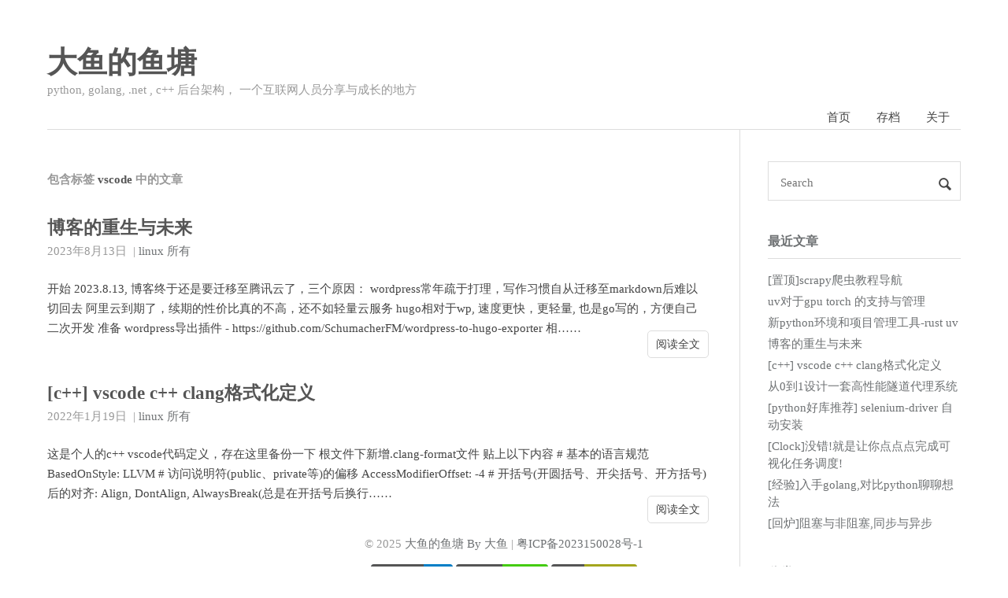

--- FILE ---
content_type: text/html
request_url: https://brucedone.com/tags/vscode/
body_size: 6436
content:
<!doctype html>
<html lang="zh-Hans">
<head>

    <meta charset="utf-8">
    <meta http-equiv="X-UA-Compatible" content="IE=edge">
    <meta name="viewport" content="width=device-width, initial-scale=1">
    
    <meta name="referrer" content="no-referrer-when-downgrade">
    

    <title>vscode | 大鱼的鱼塘</title>
    <meta property="og:title" content="vscode - 大鱼的鱼塘">
    <meta property="og:type" content="article">
        
        
    <meta name="Keywords" content="python, golang, 爬虫, golang, .net, c&#43;&#43;">
    <meta name="description" content="vscode">
        
    <meta name="author" content="大鱼">
    <meta property="og:url" content="https://brucedone.com/tags/vscode/">
    <link rel="shortcut icon" href='/favicon.ico' type="image/x-icon">
    <link rel="icon" href='/favicon.png' type="image/png">
    <link rel="alternate icon" href='/favicon.png' type="image/svg+xml">
    

    <link rel="stylesheet" href='/css/normalize.css'>
    <link rel="stylesheet" href='/css/style.css'>
    <link rel="alternate" type="application/rss+xml" href="https://brucedone.com/tags/vscode/index.xml" title="大鱼的鱼塘" />
    <script type="text/javascript" src="//cdn.staticfile.org/jquery/3.4.1/jquery.min.js"></script>

    
    
    
        <link href="https://cdn.staticfile.org/fancybox/3.5.7/jquery.fancybox.min.css" rel="stylesheet">
    
    
    
    
</head>


<body>
    <header id="header" class="clearfix">
    <div class="container">
        <div class="col-group">
            <div class="site-name ">
                
                    <a id="logo" href="https://brucedone.com">
                        大鱼的鱼塘
                    </a>
                
                <p class="description">python, golang, .net , c&#43;&#43; 后台架构， 一个互联网人员分享与成长的地方</p>
            </div>
            <div>
                <nav id="nav-menu" class="clearfix">
                    <a class="" href="https://brucedone.com">首页</a>
                    
                    <a  href="https://brucedone.com/archives/" title="存档">存档</a>
                    
                    <a  href="https://brucedone.com/about/" title="关于">关于</a>
                    
                </nav>
            </div>
        </div>
    </div>
</header>

    <div id="body">
        <div class="container">
            <div class="col-group">

                <div class="col-8" id="main">
                    
<div class="res-cons">
    
    <h3 class="archive-title">
        包含标签
        <span class="keyword">vscode</span>
        中的文章
    </h3>
    

    
    <article class="post">
        <header>
            <h1 class="post-title">
                <a href="https://brucedone.com/archives/1700/" target="_blank">博客的重生与未来</a>
            </h1>
        </header>
        
  <time datetime="2023-08-13T11:37:19Z" class="post-meta meta-date dt-published">
    2023年8月13日
  </time>


<div class="post-meta meta-category">
  <span>&nbsp;|</span>
  
    <a href='/categories/linux' target="_blank">linux</a>
  
    <a href='/categories/%E6%89%80%E6%9C%89' target="_blank">所有</a>
  
</div>


        <div class="post-content">
            开始 2023.8.13, 博客终于还是要迁移至腾讯云了，三个原因： wordpress常年疏于打理，写作习惯自从迁移至markdown后难以切回去 阿里云到期了，续期的性价比真的不高，还不如轻量云服务 hugo相对于wp, 速度更快，更轻量, 也是go写的，方便自己二次开发 准备 wordpress导出插件 - https://github.com/SchumacherFM/wordpress-to-hugo-exporter 相……
            <p class="readmore"><a href="https://brucedone.com/archives/1700/" target="_blank">阅读全文</a></p>
        </div>
    </article>
    
    <article class="post">
        <header>
            <h1 class="post-title">
                <a href="https://brucedone.com/archives/1604/" target="_blank">[c&#43;&#43;] vscode c&#43;&#43; clang格式化定义</a>
            </h1>
        </header>
        
  <time datetime="2022-01-19T11:37:19Z" class="post-meta meta-date dt-published">
    2022年1月19日
  </time>


<div class="post-meta meta-category">
  <span>&nbsp;|</span>
  
    <a href='/categories/linux' target="_blank">linux</a>
  
    <a href='/categories/%E6%89%80%E6%9C%89' target="_blank">所有</a>
  
</div>


        <div class="post-content">
            这是个人的c++ vscode代码定义，存在这里备份一下 根文件下新增.clang-format文件 贴上以下内容 # 基本的语言规范 BasedOnStyle: LLVM # 访问说明符(public、private等)的偏移 AccessModifierOffset: -4 # 开括号(开圆括号、开尖括号、开方括号)后的对齐: Align, DontAlign, AlwaysBreak(总是在开括号后换行……
            <p class="readmore"><a href="https://brucedone.com/archives/1604/" target="_blank">阅读全文</a></p>
        </div>
    </article>
    

    





</div>

                    <footer id="footer">
    <div>
        &copy; 2025 <a href="https://brucedone.com">大鱼的鱼塘 By 大鱼</a>
        
        | <a rel="nofollow" target="_blank" href="http://beian.miit.gov.cn/">粤ICP备2023150028号-1</a>
        
    </div>
    <br />
    <div>
        <div class="github-badge">
            <a href="https://gohugo.io/" target="_black" rel="nofollow"><span class="badge-subject">Powered
                    by</span><span class="badge-value bg-blue">Hugo</span></a>
        </div>
        <div class="github-badge">
            <a href="https://www.flysnow.org/" target="_black"><span class="badge-subject">Design by</span><span
                    class="badge-value bg-brightgreen">飞雪无情</span></a>
        </div>
        <div class="github-badge">
            <a href="https://github.com/flysnow-org/maupassant-hugo" target="_black"><span
                    class="badge-subject">Theme</span><span class="badge-value bg-yellowgreen">Maupassant</span></a>
        </div>
    </div>
</footer>



<a id="rocket" href="#top"></a>
<script type="text/javascript" src='/js/totop.js?v=0.0.0' async=""></script>
<script async src="https://www.googletagmanager.com/gtag/js?id=G-SRQDWY1FH9"></script>
<script>
var doNotTrack = false;
if (!doNotTrack) {
	window.dataLayer = window.dataLayer || [];
	function gtag(){dataLayer.push(arguments);}
	gtag('js', new Date());
	gtag('config', 'G-SRQDWY1FH9', { 'anonymize_ip': false });
}
</script>



<script type="text/javascript" src="//busuanzi.ibruce.info/busuanzi/2.3/busuanzi.pure.mini.js" async></script>




                </div>

                <div id="secondary">
    <section class="widget">
        <form id="search" action='https://brucedone.com/search' method="get" accept-charset="utf-8" target="_blank" _lpchecked="1">
      
      <input type="text" name="q" maxlength="20" placeholder="Search">
      <input type="hidden" name="sitesearch" value="https://brucedone.com">
      <button type="submit" class="submit icon-search"></button>
</form>
    </section>

    <section class="widget">
        <h3 class="widget-title">最近文章</h3>
<ul class="widget-list">
    
    <li>
        <a href="https://brucedone.com/archives/771/" title="[置顶]scrapy爬虫教程导航" target="_blank">[置顶]scrapy爬虫教程导航</a>
    </li>
    
    <li>
        <a href="https://brucedone.com/archives/1704/" title="uv对于gpu torch 的支持与管理" target="_blank">uv对于gpu torch 的支持与管理</a>
    </li>
    
    <li>
        <a href="https://brucedone.com/archives/1703/" title="新python环境和项目管理工具-rust uv" target="_blank">新python环境和项目管理工具-rust uv</a>
    </li>
    
    <li>
        <a href="https://brucedone.com/archives/1700/" title="博客的重生与未来" target="_blank">博客的重生与未来</a>
    </li>
    
    <li>
        <a href="https://brucedone.com/archives/1604/" title="[c&#43;&#43;] vscode c&#43;&#43; clang格式化定义" target="_blank">[c&#43;&#43;] vscode c&#43;&#43; clang格式化定义</a>
    </li>
    
    <li>
        <a href="https://brucedone.com/archives/1590/" title="从0到1设计一套高性能隧道代理系统" target="_blank">从0到1设计一套高性能隧道代理系统</a>
    </li>
    
    <li>
        <a href="https://brucedone.com/archives/1579/" title="[python好库推荐] selenium-driver 自动安装" target="_blank">[python好库推荐] selenium-driver 自动安装</a>
    </li>
    
    <li>
        <a href="https://brucedone.com/archives/1551/" title="[Clock]没错!就是让你点点点完成可视化任务调度!" target="_blank">[Clock]没错!就是让你点点点完成可视化任务调度!</a>
    </li>
    
    <li>
        <a href="https://brucedone.com/archives/1525/" title="[经验]入手golang,对比python聊聊想法" target="_blank">[经验]入手golang,对比python聊聊想法</a>
    </li>
    
    <li>
        <a href="https://brucedone.com/archives/1503/" title="[回炉]阻塞与非阻塞,同步与异步" target="_blank">[回炉]阻塞与非阻塞,同步与异步</a>
    </li>
    
</ul>
    </section>

    

    <section class="widget">
        <h3 class="widget-title"><a href='/categories/'>分类</a></h3>
<ul class="widget-list">
    
    <li><a href="https://brucedone.com/categories/.net/">.net (38)</a></li>
    
    <li><a href="https://brucedone.com/categories/golang/">golang (1)</a></li>
    
    <li><a href="https://brucedone.com/categories/linux/">linux (63)</a></li>
    
    <li><a href="https://brucedone.com/categories/%E5%90%8E%E5%8F%B0/">后台 (2)</a></li>
    
    <li><a href="https://brucedone.com/categories/%E6%89%80%E6%9C%89/">所有 (110)</a></li>
    
    <li><a href="https://brucedone.com/categories/%E6%9D%82%E8%AE%B0/">杂记 (6)</a></li>
    
    <li><a href="https://brucedone.com/categories/%E7%88%AC%E8%99%AB/">爬虫 (40)</a></li>
    
</ul>
    </section>

    <section class="widget">
        <h3 class="widget-title"><a href='/tags/'>标签</a></h3>
<div class="tagcloud">
    
    <a href="https://brucedone.com/tags/.net-core/">.net Core</a>
    
    <a href="https://brucedone.com/tags/2.1/">2.1</a>
    
    <a href="https://brucedone.com/tags/2016/">2016</a>
    
    <a href="https://brucedone.com/tags/2017/">2017</a>
    
    <a href="https://brucedone.com/tags/2018/">2018</a>
    
    <a href="https://brucedone.com/tags/30/">30</a>
    
    <a href="https://brucedone.com/tags/aliyun/">aliyun</a>
    
    <a href="https://brucedone.com/tags/api/">api</a>
    
    <a href="https://brucedone.com/tags/async/">async</a>
    
    <a href="https://brucedone.com/tags/bi%E5%BE%AE%E8%BD%AF%E5%A4%A7%E6%95%B0%E6%8D%AE/">bi，微软大数据</a>
    
    <a href="https://brucedone.com/tags/blocking/">blocking</a>
    
    <a href="https://brucedone.com/tags/bug/">bug</a>
    
    <a href="https://brucedone.com/tags/c#/">C#</a>
    
    <a href="https://brucedone.com/tags/celery/">celery</a>
    
    <a href="https://brucedone.com/tags/charles/">charles</a>
    
    <a href="https://brucedone.com/tags/chrome/">chrome</a>
    
    <a href="https://brucedone.com/tags/chrome-headless/">chrome headless</a>
    
    <a href="https://brucedone.com/tags/clang/">clang</a>
    
    <a href="https://brucedone.com/tags/conda/">conda</a>
    
    <a href="https://brucedone.com/tags/coroutine/">coroutine</a>
    
    <a href="https://brucedone.com/tags/cron/">cron</a>
    
    <a href="https://brucedone.com/tags/cuda/">cuda</a>
    
    <a href="https://brucedone.com/tags/dag/">dag</a>
    
    <a href="https://brucedone.com/tags/dagobah/">dagobah</a>
    
    <a href="https://brucedone.com/tags/darknet/">darknet</a>
    
    <a href="https://brucedone.com/tags/debug/">debug</a>
    
    <a href="https://brucedone.com/tags/docker/">docker</a>
    
    <a href="https://brucedone.com/tags/docker-compose/">docker-compose</a>
    
    <a href="https://brucedone.com/tags/dotnet-core/">dotnet core</a>
    
    <a href="https://brucedone.com/tags/echo/">echo</a>
    
    <a href="https://brucedone.com/tags/elk/">elk</a>
    
    <a href="https://brucedone.com/tags/epoll/">epoll</a>
    
    <a href="https://brucedone.com/tags/error/">error</a>
    
    <a href="https://brucedone.com/tags/error_code/">error_code</a>
    
    <a href="https://brucedone.com/tags/etl/">etl</a>
    
    <a href="https://brucedone.com/tags/flask/">flask</a>
    
    <a href="https://brucedone.com/tags/gc/">GC</a>
    
    <a href="https://brucedone.com/tags/go/">go</a>
    
    <a href="https://brucedone.com/tags/golang/">golang</a>
    
    <a href="https://brucedone.com/tags/google/">google</a>
    
    <a href="https://brucedone.com/tags/gpu/">gpu</a>
    
    <a href="https://brucedone.com/tags/gunicorn/">gunicorn</a>
    
    <a href="https://brucedone.com/tags/http/">http</a>
    
    <a href="https://brucedone.com/tags/javascript/">javascript</a>
    
    <a href="https://brucedone.com/tags/linux/">linux</a>
    
    <a href="https://brucedone.com/tags/lxml/">lxml</a>
    
    <a href="https://brucedone.com/tags/mac/">mac</a>
    
    <a href="https://brucedone.com/tags/message-queue/">message queue</a>
    
    <a href="https://brucedone.com/tags/mongodb/">mongodb</a>
    
    <a href="https://brucedone.com/tags/nginx/">nginx</a>
    
    <a href="https://brucedone.com/tags/node/">node</a>
    
    <a href="https://brucedone.com/tags/non-blocking/">non-blocking</a>
    
    <a href="https://brucedone.com/tags/nvidia/">nvidia</a>
    
    <a href="https://brucedone.com/tags/nvidia-docker/">nvidia-docker</a>
    
    <a href="https://brucedone.com/tags/opencv/">opencv</a>
    
    <a href="https://brucedone.com/tags/oss/">oss</a>
    
    <a href="https://brucedone.com/tags/phantomjs/">phantomjs</a>
    
    <a href="https://brucedone.com/tags/pipeline/">pipeline</a>
    
    <a href="https://brucedone.com/tags/portia/">portia</a>
    
    <a href="https://brucedone.com/tags/proxy/">proxy</a>
    
    <a href="https://brucedone.com/tags/pycharm/">pycharm</a>
    
    <a href="https://brucedone.com/tags/pytest/">pytest</a>
    
    <a href="https://brucedone.com/tags/python/">python</a>
    
    <a href="https://brucedone.com/tags/python-rq/">python-rq</a>
    
    <a href="https://brucedone.com/tags/python2.7/">python2.7</a>
    
    <a href="https://brucedone.com/tags/python3/">python3</a>
    
    <a href="https://brucedone.com/tags/pytorch/">pytorch</a>
    
    <a href="https://brucedone.com/tags/remote-debug/">remote debug</a>
    
    <a href="https://brucedone.com/tags/rq/">rq</a>
    
    <a href="https://brucedone.com/tags/scrapy/">scrapy</a>
    
    <a href="https://brucedone.com/tags/select/">select</a>
    
    <a href="https://brucedone.com/tags/selenium/">selenium</a>
    
    <a href="https://brucedone.com/tags/selenium-web-driver/">selenium-web-driver</a>
    
    <a href="https://brucedone.com/tags/spider/">spider</a>
    
    <a href="https://brucedone.com/tags/splash/">splash</a>
    
    <a href="https://brucedone.com/tags/ssis/">ssis</a>
    
    <a href="https://brucedone.com/tags/sync/">sync</a>
    
    <a href="https://brucedone.com/tags/tdd/">TDD</a>
    
    <a href="https://brucedone.com/tags/template/">Template</a>
    
    <a href="https://brucedone.com/tags/tensorflow/">Tensorflow</a>
    
    <a href="https://brucedone.com/tags/test/">test</a>
    
    <a href="https://brucedone.com/tags/tmux/">tmux</a>
    
    <a href="https://brucedone.com/tags/torch/">torch</a>
    
    <a href="https://brucedone.com/tags/ubuntu/">ubuntu</a>
    
    <a href="https://brucedone.com/tags/uv/">uv</a>
    
    <a href="https://brucedone.com/tags/venv/">venv</a>
    
    <a href="https://brucedone.com/tags/video/">video</a>
    
    <a href="https://brucedone.com/tags/vscode/">vscode</a>
    
    <a href="https://brucedone.com/tags/web/">web</a>
    
    <a href="https://brucedone.com/tags/web-framework/">web framework</a>
    
    <a href="https://brucedone.com/tags/webapi/">webapi</a>
    
    <a href="https://brucedone.com/tags/whistle/">whistle</a>
    
    <a href="https://brucedone.com/tags/xpath/">xpath</a>
    
    <a href="https://brucedone.com/tags/yield/">yield</a>
    
    <a href="https://brucedone.com/tags/yolo/">yolo</a>
    
    <a href="https://brucedone.com/tags/yolov3/">yolov3</a>
    
    <a href="https://brucedone.com/tags/%E4%B8%AD%E9%97%B4%E4%BB%B6/">中间件</a>
    
    <a href="https://brucedone.com/tags/%E4%BA%8B%E4%BB%B6/">事件</a>
    
    <a href="https://brucedone.com/tags/%E4%BA%BA%E7%94%9F/">人生</a>
    
    <a href="https://brucedone.com/tags/%E4%BB%A3%E7%90%86/">代理</a>
    
    <a href="https://brucedone.com/tags/%E4%BB%A3%E7%A0%81/">代码</a>
    
    <a href="https://brucedone.com/tags/%E4%BB%A3%E7%A0%81%E7%94%9F%E6%88%90%E5%99%A8/">代码生成器</a>
    
    <a href="https://brucedone.com/tags/%E4%BB%A3%E7%A0%81%E9%A3%8E%E6%A0%BC/">代码风格</a>
    
    <a href="https://brucedone.com/tags/%E4%BC%98%E5%8C%96/">优化</a>
    
    <a href="https://brucedone.com/tags/%E4%BD%BF%E7%94%A8/">使用</a>
    
    <a href="https://brucedone.com/tags/%E5%88%86%E5%B8%83%E5%BC%8F/">分布式</a>
    
    <a href="https://brucedone.com/tags/%E5%88%86%E6%9E%90/">分析</a>
    
    <a href="https://brucedone.com/tags/%E5%8D%8F%E7%A8%8B/">协程</a>
    
    <a href="https://brucedone.com/tags/%E5%8D%93%E8%80%81%E6%9D%BF%E8%81%8A%E7%A7%91%E6%8A%80/">卓老板聊科技</a>
    
    <a href="https://brucedone.com/tags/%E5%8E%9F%E7%90%86/">原理</a>
    
    <a href="https://brucedone.com/tags/%E5%8F%AF%E5%8F%98%E7%B1%BB%E5%9E%8B/">可变类型</a>
    
    <a href="https://brucedone.com/tags/%E5%8F%AF%E8%A7%86%E5%8C%96/">可视化</a>
    
    <a href="https://brucedone.com/tags/%E5%90%8C%E6%AD%A5/">同步</a>
    
    <a href="https://brucedone.com/tags/%E5%9E%83%E5%9C%BE%E5%9B%9E%E6%94%B6/">垃圾回收</a>
    
    <a href="https://brucedone.com/tags/%E5%9F%B9%E8%AE%AD/">培训</a>
    
    <a href="https://brucedone.com/tags/%E5%9F%BA%E7%A1%80/">基础</a>
    
    <a href="https://brucedone.com/tags/%E5%A4%84%E7%90%86/">处理</a>
    
    <a href="https://brucedone.com/tags/%E5%A4%9A%E7%BA%BF%E7%A8%8B/">多线程</a>
    
    <a href="https://brucedone.com/tags/%E5%A4%A7%E6%95%B0%E6%8D%AE/">大数据</a>
    
    <a href="https://brucedone.com/tags/%E5%AD%A6%E4%B9%A0/">学习</a>
    
    <a href="https://brucedone.com/tags/%E5%AE%9A%E6%97%B6/">定时</a>
    
    <a href="https://brucedone.com/tags/%E5%AE%9A%E6%97%B6%E4%BB%BB%E5%8A%A1/">定时任务</a>
    
    <a href="https://brucedone.com/tags/%E5%AE%B9%E5%99%A8/">容器</a>
    
    <a href="https://brucedone.com/tags/%E5%B7%A5%E5%85%B7/">工具</a>
    
    <a href="https://brucedone.com/tags/%E5%B7%A5%E7%A8%8B/">工程</a>
    
    <a href="https://brucedone.com/tags/%E5%BA%95%E5%B1%82/">底层</a>
    
    <a href="https://brucedone.com/tags/%E5%BB%BA%E8%AE%AE/">建议</a>
    
    <a href="https://brucedone.com/tags/%E5%BC%82%E6%AD%A5/">异步</a>
    
    <a href="https://brucedone.com/tags/%E5%BD%95%E5%88%B6/">录制</a>
    
    <a href="https://brucedone.com/tags/%E5%BF%83%E5%BE%97/">心得</a>
    
    <a href="https://brucedone.com/tags/%E5%BF%83%E5%BE%97python%E5%9F%B9%E8%AE%AD%E7%8F%AD/">心得，python，培训班</a>
    
    <a href="https://brucedone.com/tags/%E6%80%BB%E7%BB%93/">总结</a>
    
    <a href="https://brucedone.com/tags/%E6%84%9F%E6%82%9F/">感悟</a>
    
    <a href="https://brucedone.com/tags/%E6%88%90%E9%95%BF/">成长</a>
    
    <a href="https://brucedone.com/tags/%E6%89%93%E6%96%AD%E7%82%B9/">打断点</a>
    
    <a href="https://brucedone.com/tags/%E6%8A%80%E5%B7%A7/">技巧</a>
    
    <a href="https://brucedone.com/tags/%E6%8E%A8%E8%8D%90/">推荐</a>
    
    <a href="https://brucedone.com/tags/%E6%8F%92%E4%BB%B6/">插件</a>
    
    <a href="https://brucedone.com/tags/%E6%90%9C%E7%B4%A2%E5%BC%95%E6%93%8E/">搜索引擎</a>
    
    <a href="https://brucedone.com/tags/%E6%92%AD%E6%94%BE/">播放</a>
    
    <a href="https://brucedone.com/tags/%E6%95%88%E7%8E%87/">效率</a>
    
    <a href="https://brucedone.com/tags/%E6%95%B0%E6%8D%AE/">数据</a>
    
    <a href="https://brucedone.com/tags/%E6%95%B0%E6%8D%AE%E5%BA%93/">数据库</a>
    
    <a href="https://brucedone.com/tags/%E6%95%B0%E6%8D%AE%E6%B8%85%E6%B4%97/">数据清洗</a>
    
    <a href="https://brucedone.com/tags/%E6%95%B4%E6%B4%81/">整洁</a>
    
    <a href="https://brucedone.com/tags/%E6%97%A0%E5%A4%B4%E6%B5%8F%E8%A7%88%E5%99%A8/">无头浏览器</a>
    
    <a href="https://brucedone.com/tags/%E6%97%A5%E5%BF%97/">日志</a>
    
    <a href="https://brucedone.com/tags/%E6%9C%BA%E5%99%A8%E5%AD%A6%E4%B9%A0/">机器学习</a>
    
    <a href="https://brucedone.com/tags/%E6%9E%B6%E6%9E%84/">架构</a>
    
    <a href="https://brucedone.com/tags/%E6%AD%BB%E4%BA%A1/">死亡</a>
    
    <a href="https://brucedone.com/tags/%E6%B5%8B%E8%AF%95/">测试</a>
    
    <a href="https://brucedone.com/tags/%E6%B6%88%E6%81%AF%E9%98%9F%E5%88%97/">消息队列</a>
    
    <a href="https://brucedone.com/tags/%E6%B7%B1%E5%BA%A6%E5%AD%A6%E4%B9%A0/">深度学习</a>
    
    <a href="https://brucedone.com/tags/%E6%B8%B2%E6%9F%93/">渲染</a>
    
    <a href="https://brucedone.com/tags/%E6%BA%90%E7%A0%81/">源码</a>
    
    <a href="https://brucedone.com/tags/%E6%BA%90%E7%A0%81%E5%88%86%E6%9E%90/">源码分析</a>
    
    <a href="https://brucedone.com/tags/%E7%82%B9%E5%87%BB/">点击</a>
    
    <a href="https://brucedone.com/tags/%E7%88%AC%E8%99%AB/">爬虫</a>
    
    <a href="https://brucedone.com/tags/%E7%8A%B6%E6%80%81%E7%A0%81/">状态码</a>
    
    <a href="https://brucedone.com/tags/%E7%94%9F%E6%B4%BB/">生活</a>
    
    <a href="https://brucedone.com/tags/%E7%99%8C%E7%97%87/">癌症</a>
    
    <a href="https://brucedone.com/tags/%E7%9B%91%E5%90%AC/">监听</a>
    
    <a href="https://brucedone.com/tags/%E7%A0%B4%E8%A7%A3%E9%AA%8C%E8%AF%81%E7%A0%81/">破解验证码</a>
    
    <a href="https://brucedone.com/tags/%E7%BA%BF%E7%A8%8B/">线程</a>
    
    <a href="https://brucedone.com/tags/%E7%BB%8F%E9%AA%8C/">经验</a>
    
    <a href="https://brucedone.com/tags/%E7%BD%91%E5%85%B3/">网关</a>
    
    <a href="https://brucedone.com/tags/%E8%87%AA%E6%88%91%E7%AE%A1%E7%90%86/">自我管理</a>
    
    <a href="https://brucedone.com/tags/%E8%87%AA%E7%94%B1/">自由</a>
    
    <a href="https://brucedone.com/tags/%E8%99%9A%E6%8B%9F%E7%8E%AF%E5%A2%83/">虚拟环境</a>
    
    <a href="https://brucedone.com/tags/%E8%A7%86%E8%A7%89%E5%8C%96%E7%88%AC%E8%99%AB/">视觉化爬虫</a>
    
    <a href="https://brucedone.com/tags/%E8%A7%86%E9%A2%91/">视频</a>
    
    <a href="https://brucedone.com/tags/%E8%AE%BE%E8%AE%A1/">设计</a>
    
    <a href="https://brucedone.com/tags/%E8%AF%BB%E4%B9%A6/">读书</a>
    
    <a href="https://brucedone.com/tags/%E8%B0%83%E5%BA%A6/">调度</a>
    
    <a href="https://brucedone.com/tags/%E8%B0%83%E8%AF%95/">调试</a>
    
    <a href="https://brucedone.com/tags/%E8%B4%9F%E8%BD%BD%E5%9D%87%E8%A1%A1/">负载均衡</a>
    
    <a href="https://brucedone.com/tags/%E8%BF%9C%E7%A8%8B%E8%B0%83%E8%AF%95/">远程调试</a>
    
    <a href="https://brucedone.com/tags/%E9%94%99%E8%AF%AF/">错误</a>
    
    <a href="https://brucedone.com/tags/%E9%98%BB%E5%A1%9E/">阻塞</a>
    
    <a href="https://brucedone.com/tags/%E9%98%BF%E9%87%8C%E4%BA%91/">阿里云</a>
    
    <a href="https://brucedone.com/tags/%E9%9A%A7%E9%81%93/">隧道</a>
    
    <a href="https://brucedone.com/tags/%E9%9A%A7%E9%81%93%E4%BB%A3%E7%90%86/">隧道代理</a>
    
    <a href="https://brucedone.com/tags/%E9%9B%86%E7%BE%A4/">集群</a>
    
    <a href="https://brucedone.com/tags/%E9%9D%9E%E9%98%BB%E5%A1%9E/">非阻塞</a>
    
    <a href="https://brucedone.com/tags/%E9%A1%B9%E7%9B%AE%E7%AE%A1%E7%90%86/">项目管理</a>
    
    <a href="https://brucedone.com/tags/%E9%AA%8C%E8%AF%81%E7%A0%81/">验证码</a>
    
</div>
    </section>

    
<section class="widget">
    <h3 class="widget-title">友情链接</h3>
    <ul class="widget-list">
        
        <li>
            <a target="_blank" href="https://cuiqingcai.com" title="崔庆才的个人站点">崔庆才的个人站点</a>
        </li>
        
    </ul>
</section>


    <section class="widget">
        <h3 class="widget-title">其它</h3>
        <ul class="widget-list">
            <li><a href="https://brucedone.com/index.xml">文章 RSS</a></li>
        </ul>
    </section>
</div>
            </div>
        </div>
    </div>
</body>

</html>